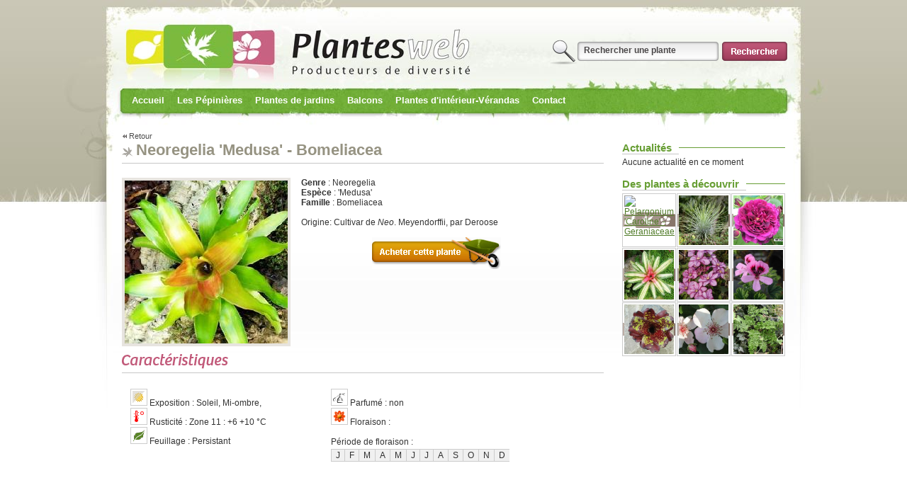

--- FILE ---
content_type: text/html; charset=UTF-8
request_url: https://plantes-web.fr/plante44378/neoregelia__medusa___bomeliacea.htm
body_size: 4069
content:
<!DOCTYPE html PUBLIC "-//W3C//DTD XHTML 1.0 Strict//EN" "http://www.w3.org/TR/xhtml1/DTD/xhtml1-strict.dtd">
<html xmlns="http://www.w3.org/1999/xhtml">
<head>
<meta http-equiv="Content-Type" content="text/html; charset=iso-8859-1" />
<title>Neoregelia 'Medusa' - Bomeliacea</title>
<meta name="description" content="" />
<meta name="keywords" content="" />

<link rel="stylesheet" type="text/css" href="/styles/aspeco/css/plante.css">
<link rel="alternate" type="application/rss+xml" title="ASPECO - Actualit�" href="/actua.rss" />
<link rel="stylesheet" type="text/css" href="/js/south-street/jquery-ui-1.8.24.custom.css">

<script type="text/javascript" src="/js/jquery-1.8.2.min.js"></script>
<script type="text/javascript" src="/js/jquery-ui-1.8.24.custom.min.js"></script>
<script type="text/javascript" src="/js/general.js"></script>
<script>
  (function(i,s,o,g,r,a,m){i['GoogleAnalyticsObject']=r;i[r]=i[r]||function(){
  (i[r].q=i[r].q||[]).push(arguments)},i[r].l=1*new Date();a=s.createElement(o),
  m=s.getElementsByTagName(o)[0];a.async=1;a.src=g;m.parentNode.insertBefore(a,m)
  })(window,document,'script','//www.google-analytics.com/analytics.js','ga');

  ga('create', 'UA-46451857-1', 'plantes-web.fr');
  ga('send', 'pageview');

</script>





<script type="text/javascript" src="/js/jquery.lightbox.js"></script>
<script type="text/javascript">
function floraison(x){
	var mois=Array("","J","F","M","A","M","J","J","A","S","O","N","D","");
	var mois2=x.split(";");
	var a;
	
	var tabmois="<ul class='floraison'>";
	for(a=1;a<mois.length-1;a++){
		tabmois+=(mois2[a]!=0)?"<li><a class='select'>"+mois[a]+"</a></li>":"<li><a>"+mois[a]+"</a></li>";
	}
	tabmois+="</ul>";
	document.write(tabmois);
}

$(function() {



});

function fctpep(){
	
$("ul.listpepi" ).dialog({
	title:"Retrouvez cette plante chez :",
	modal: true,
	resizable:false,
	width:400,
	minHeight:100
});
}

</script>
<style type="text/css">
ul.listpepi{
	display:none;

}

img.photo{
	width:230px;
	height:230px;
	background-image:url(/styles/aspeco/img/nondispo.gif);
	background-color:transparent;
	background-position:center;
	background-repeat:no-repeat;
}

</style>

</head>

<body>
<div id="content2">
<div id="content">
	<div id="c">
		



<div id="header" class="anim">
	<div class="headertpl">
		
		<a href="/mod/adherent/index.php" class="login" >Accder  l'espace adhrent</a>		<a href="/index.php" class="accueil" title="Retour accueil"></a>
		
		<ul class="langue">
			<li><a href=""><img src="/styles/aspeco/img/gen/fr.gif" alt="Franais" /></a></li>
			<li><a href=""><img src="/styles/aspeco/img/gen/uk.gif" alt="Anglais" /></a></li>
			<li><a href=""><img src="/styles/aspeco/img/gen/es.gif" alt="Espagnol" /></a></li>
		</ul>
		
		<div class="search">
			<form method="get" action="/mod/search/">
				<input name="search" type="text" value="Rechercher une plante" />
				<input name="bt" type="submit" value="" />
			</form>
			<span><b>16407</b> vari&eacute;t&eacute;s de plantes en ligne !</span>
		</div>
		
		<ul id="navmenu-h">
			<li><a href="http://plantes-web.fr/accueil-42.htm">Accueil</a><ul><li><a href="http://plantes-web.fr/presentation_de_fleurs_de_gascogne-107.htm">Présentation de Fleurs de Gascogne</a></li><li><a href="http://plantes-web.fr/presentation_de_la_pepiniere_du_jardin_botanique_des_pyrenees_occidentales-108.htm">Présentation de la pépinière du Jardin Botanique des Pyrénées Occidentales</a></li><li><a href="http://plantes-web.fr/presentation_de_la_pepiniere_fougeres_d_ici_et_d_ailleurs-109.htm">Présentation de la pépinière Fougères d'ici et d'ailleurs</a></li><li><a href="http://plantes-web.fr/presentation_de_la_pepiniere_michel_lumen-115.htm">Présentation de la pépinière Michel Lumen</a></li><li><a href="http://plantes-web.fr/presentation_de_la_pepiniere_baches-116.htm">Présentation de la pépinière Bachès</a></li></ul></li><li><a href="http://plantes-web.fr/les_pepinieres-1.htm">Les Pépinières</a><ul><li><a href="http://plantes-web.fr/liste_des_membres-76.htm">Liste des membres</a></li><li><a href="http://plantes-web.fr/leurs_jardins-75.htm">Leurs jardins</a></li><li><a href="http://plantes-web.fr/mod/livre/?pg=74&css=">Leurs livres</a></li><li><a href="http://plantes-web.fr/foire_aux_questions-40.htm">Foire Aux Questions</a></li></ul></li><li><a href="http://plantes-web.fr/mod/search/?pg=3&css=">Plantes de jardins</a><ul><li><a href="http://plantes-web.fr/mod/search/?search=agrumes&bt=&ph=0&humidite=0&exposition=0&rusticite=&feuillage=0&fleurs=&couleurs=&floraison=&pg=78&css=">Agrumes</a></li><li><a href="http://plantes-web.fr/mod/search/?search=arbre&bt=&ph=0&humidite=0&exposition=0&rusticite=&feuillage=0&fleurs=&couleurs=&floraison=&pg=47&css=">Arbres</a></li><li><a href="http://plantes-web.fr/mod/search/?search=%24arbustes&bt=&ph=0&humidite=0&exposition=0&rusticite=&feuillage=0&fleurs=&couleurs=&floraison=&pg=45&css=">Arbustes</a></li><li><a href="http://plantes-web.fr/mod/search/?search=pinaceae&ph=&humidite=&exposition=&rusticite=&feuillage=&fleurs=&couleurs=&floraison=&commestible=&parfum=&bt&p=0&pg=68&css=">Conifères</a></li><li><a href="http://plantes-web.fr/mod/search/?search=%24foug&bt=&ph=0&humidite=0&exposition=0&rusticite=&feuillage=0&fleurs=&couleurs=&floraison=&pg=67&css=">Fougères</a></li><li><a href="http://plantes-web.fr/mod/search/?search=gramin%E9&bt=&ph=0&humidite=0&exposition=0&rusticite=&feuillage=0&fleurs=&couleurs=&floraison=&pg=65&css=">Graminées</a></li><li><a href="http://plantes-web.fr/mod/search/?search=%24grimp&bt=&ph=0&humidite=0&exposition=0&rusticite=&feuillage=0&fleurs=&couleurs=&floraison=&pg=66&css=">Grimpantes</a></li><li><a href="http://plantes-web.fr/mod/search/?search=Acacia&bt=&pg=83&css=">Mimosas</a></li><li><a href="http://plantes-web.fr/mod/search/?search=%24austra&bt=&pg=82&css=&pg=80&css=">Plantes australes</a></li><li><a href="http://plantes-web.fr/mod/search/?search=%24medit&bt=&ph=0&humidite=0&exposition=0&rusticite=&feuillage=0&fleurs=&couleurs=&floraison=&pg=81&css=">Plantes méditerranéennes</a></li><li><a href="http://plantes-web.fr/mod/search/?search=%24viva&bt=&pg=48&css=">Plantes vivaces</a></li><li><a href="http://plantes-web.fr/mod/search/?search=rosier&ph=0&humidite=0&exposition=0&rusticite=&feuillage=0&fleurs=&couleurs=&floraison=&commestible=&parfum=&bt&p=1&pg=56&css=">Rosiers</a></li></ul></li><li><a href="http://plantes-web.fr/mod/search/?pg=54&css=">Balcons</a><ul><li><a href="http://plantes-web.fr/mod/search/?search=agrume&bt=&ph=0&humidite=0&exposition=0&rusticite=&feuillage=0&fleurs=&couleurs=&floraison=&pg=71&css=">Agrumes</a></li><li><a href="http://plantes-web.fr/mod/search/?search=%241arbustbac&bt=&ph=0&humidite=0&exposition=0&rusticite=&feuillage=0&fleurs=&couleurs=&floraison=&pg=59&css=">Arbustes pour bacs</a></li><li><a href="http://plantes-web.fr/mod/search/?search=pelargonium&ph=&humidite=&exposition=&rusticite=&feuillage=&fleurs=&couleurs=&floraison=&commestible=&parfum=&bt&p=0&pg=79&css=">Géranium odorant</a></li><li><a href="http://plantes-web.fr/mod/search/?search=%24utiles&bt=&pg=60&css=">Plantes utiles pour bacs</a></li><li><a href="http://plantes-web.fr/mod/search/?search=%241vivabac&bt=&ph=0&humidite=0&exposition=0&rusticite=&feuillage=0&fleurs=&couleurs=&floraison=&pg=72&css=">Vivaces pour balcons</a></li></ul></li><li><a href="http://plantes-web.fr/mod/search/?pg=55&css=">Plantes d'intérieur-Vérandas</a><ul><li><a href="http://plantes-web.fr/mod/search/?search=%24cactus&bt=&pg=70&css=">Plantes grasses</a></li><li><a href="http://plantes-web.fr/mod/search/?search=tropicale&bt=&ph=0&humidite=0&exposition=0&rusticite=&feuillage=0&fleurs=&couleurs=&floraison=&pg=63&css=">Plantes tropicales</a></li><li><a href="http://plantes-web.fr/mod/search/?search=Bromeliaceae&bt=&pg=58&css=">Tillandsias et alliés</a></li></ul></li><li><a href="http://plantes-web.fr/mod/contact/index.php?pg=7&css=">Contact</a><ul><li><a href="http://plantes-web.fr/droits_d_auteur-30.htm">Droits d'auteur</a></li><li><a href="http://plantes-web.fr/mentions_legales-12.htm">Mentions légales</a></li></ul></li>		</ul>
		<input id="headernbr" value="0" />
		
	</div>
</div>		<div id="page">
			<div id="right">
	
	<div id="bloc-newsletter" class="bloc">
		<!--<div class="titre"><h3>Newsletter</h3></div> 
		
				<form method="post" class="newsletter">
			<input name="newsletter" type="text" value="Votre email" onclick="javascript:if(this.value=='Votre email'){this.value=''}" />
			<input name="btnewsletter" type="submit" value="" />
		</form>
		-->
	</div>


	<div id="bloc-actualite" class="bloc">
		<div class="titre"><h3>Actualit&eacute;s</h3></div> 


Aucune actualit&eacute; en ce moment
	
		
		
	</div>
	


	
	<div id="bloc-plantesjour" class="bloc">
		<div class="titre"><h3>Des plantes &agrave; d&eacute;couvrir</h3></div>
		<ul>
		<li><a href="/plante36578/pelargonium___caroline___geraniaceae.htm"><img src="http://site.plantes-web.fr/bddplantes/img/carre/36578.jpg" title="Pelargonium  'Caroline' - Geraniaceae" class='photo' /></a></li><li><a href="/plante37391/tillandsia_andreana__bromeliaceae.htm"><img src="http://site.plantes-web.fr/bddplantes/img/carre/37391.jpg" title="Tillandsia andreana - Bromeliaceae" class='photo' /></a></li><li><a href="/plante39362/rosa___nuit_dorient_r_stebigpu___rosacaeae.htm"><img src="http://site.plantes-web.fr/bddplantes/img/carre/39362.jpg" title="Rosa  'Nuit dOrient R Stebigpu' - Rosacaeae" class='photo' /></a></li><li><a href="/plante44270/neoregelia_carolinae_var_tricolor_devroe__bromeliacea.htm"><img src="http://site.plantes-web.fr/bddplantes/img/carre/44270.jpg" title="Neoregelia carolinae var tricolor devroe - Bromeliacea" class='photo' /></a></li><li><a href="/plante43881/clematis___paradiso__zo_11154___ranunculaceae.htm"><img src="http://site.plantes-web.fr/bddplantes/img/carre/43881.jpg" title="Clematis  'Paradiso ® Zo 11154' - Ranunculaceae" class='photo' /></a></li><li><a href="/plante35744/pelargonium___orange_fizz___geraniaceae.htm"><img src="http://site.plantes-web.fr/bddplantes/img/carre/35744.jpg" title="Pelargonium  'Orange Fizz' - Geraniaceae" class='photo' /></a></li><li><a href="/plante43792/neoregelia__green_eyes___bromeliaceae.htm"><img src="http://site.plantes-web.fr/bddplantes/img/carre/43792.jpg" title="Neoregelia 'Green Eyes' - Bromeliaceae" class='photo' /></a></li><li><a href="/plante35024/rosa___astronomia_r_meiguimov___rosaceae.htm"><img src="http://site.plantes-web.fr/bddplantes/img/carre/35024.jpg" title="Rosa  'Astronomia (R) Meiguimov' - Rosaceae" class='photo' /></a></li><li><a href="/plante9371/dryopteris_dilatata___crispa_whiteside___dryopteridaceae.htm"><img src="http://site.plantes-web.fr/bddplantes/img/carre/9371.jpg" title="Dryopteris dilatata  'Crispa Whiteside' - Dryopteridaceae" class='photo' /></a></li>		</ul>
	</div>
	

</div>
			<div id="texte">
			<a href="javascript:history.go(-1);" class="retour">Retour</a>
			<h1>Neoregelia 'Medusa' - Bomeliacea</h1>
			<div class="plante">
					<a href="http://site.plantes-web.fr/bddplantes/img/grande/44378.jpg" class="zoom" title="Neoregelia 'Medusa'"><img src="http://site.plantes-web.fr/bddplantes/img/carre/44378.jpg" class="photo"  oncontextmenu="javascript:copyright();return false;"; /></a><b>Genre</b> : Neoregelia<br /><b>Esp&egrave;ce</b> : 'Medusa'<br /><b>Famille</b> : Bomeliacea<br /><br />Origine: <font style="vertical-align: inherit;"><font style="vertical-align: inherit;">Cultivar de </font></font><i><font style="vertical-align: inherit;"><font style="vertical-align: inherit;">Neo</font></font></i><font style="vertical-align: inherit;"><font style="vertical-align: inherit;">. </font><font style="vertical-align: inherit;">Meyendorffii, par Deroose</font></font><br />				
								<!--<br /><span style="margin-left:100px;"><img src="/styles/aspeco/img/btnachat.gif" /></span>-->	
				<br /><a href="javascript:fctpep();" style="margin-left:100px;"><img src="/styles/aspeco/img/btnachat.gif" /></a>	
								
								<h2><img src="/styles/aspeco/img/caracteristiques.gif" alt="Caract�ristiques de la plante" title="Caract�ristiques de la plante" /></h2>
				<table class="filtre">
				 	<tr>
						<td>
				 	
				 
				 
				 <img src="/styles/aspeco/img/filtre/fic102.gif" class="icfiltre" /> Exposition : Soleil, Mi-ombre, <br /><img src="/styles/aspeco/img/filtre/fic301.gif" class="icfiltre" /> Rusticit&eacute; : Zone 11 : +6  +10 &deg;C<br /><img src="/styles/aspeco/img/filtre/fic201.gif" class="icfiltre" /> Feuillage : Persistant<br /></td><td ><img src="/styles/aspeco/img/filtre/fic601.gif" class="icfiltre" /> Parfum&eacute; : non<br /><img src="/styles/aspeco/img/filtre/fic401.gif" class="icfiltre" /> Floraison : <br /><br />P&eacute;riode de floraison : <script>floraison(';0;0;0;0;0;0;0;0;0;0;0;0;');</script><br /><br /></td><td >				 	
						</td>
					</tr>
				</table>
							
			<ul class='listpepi'><li><a href="http://site.plantes-web.fr/tropicflore/0/boutique/66102/neoregelia__medusa_.htm" target="_blank"><b>TROPIC FLORE</b></a></li></ul>			

			</div>
			
			
			
			
			</div>		</div>
		
		
		<div id="footer">
			<table>
	<tr>
		<td>
			<img src="/styles/aspeco/img/minilogo.gif" alt="" />
			<strong>PLANTES-WEB</strong>
			<br />
			Pour toute demande contactez directement les membres concern&eacute;s.<br />
	  		Plantes-web ne vend rien et n'est pas responsable du contenu des p&eacute;pini&egrave;res.<br />
			<!--<div class="conception">-->Plantes-web est une plateforme de mise en relation.<!--</div>-->
		</td>
		<td class="liens1">
			<a href="/mentionslegales-12.htm">Mentions l&eacute;gales</a><br />
			<a href="/mod/contact/index.php">Contacter l&acute;association</a><br />
			<a href="/mod/plansite.php">Plan du site</a><br />
			<a href="/mod/adherent">Espace membre</a><br />
			<a href="/index.php">Retour accueil</a>
		</td>
	</tr>
</table>
<script>
  (function(i,s,o,g,r,a,m){i['GoogleAnalyticsObject']=r;i[r]=i[r]||function(){
  (i[r].q=i[r].q||[]).push(arguments)},i[r].l=1*new Date();a=s.createElement(o),
  m=s.getElementsByTagName(o)[0];a.async=1;a.src=g;m.parentNode.insertBefore(a,m)
  })(window,document,'script','//www.google-analytics.com/analytics.js','ga');

  ga('create', 'UA-46451857-1', 'plantes-web.fr');
  ga('send', 'pageview');

</script>
		</div>
	</div>



</div>
</div>

</body>
</html>
